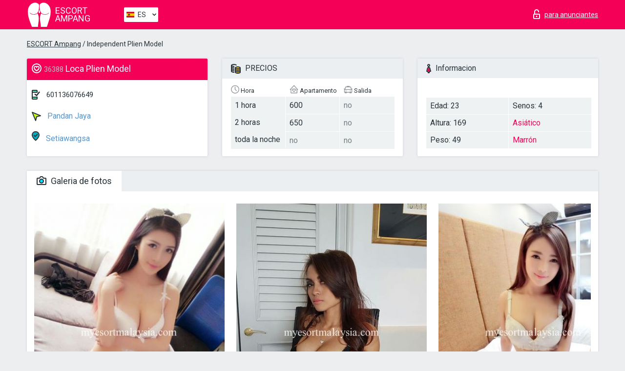

--- FILE ---
content_type: text/html; charset=UTF-8;
request_url: https://escortampang.info/es/plien-model/
body_size: 7126
content:
<!DOCTYPE html>
<html lang="es">
<head>
    <meta http-equiv="Content-Type" content="text/html; charset=UTF-8">
    <meta http-equiv="X-UA-Compatible" content="IE=edge">
    <title>Plien Model, 601136076649, chicas in Pandan Jaya</title>
    <meta name="description" content="Chica Plien Model de Pandan Jaya en la ciudad Ampang. Puedes contratar a las más ardientes escorts, leer las referencias de putas escort y disfrutar los servicios de uno de los mejores sitios web de chicas escort de todo el mundo. ¡Buena Suerte! ">
    <meta name="keywords" content="">
    <meta name="viewport" content="width=device-width, minimum-scale=1, maximum-scale=1" />
    <!--Language-->
    <link rel="alternate" hreflang="x-default" href="https://escortampang.info/plien-model/"/>
    <link rel="alternate" hreflang="en" href="https://escortampang.info/" />
    <link rel="alternate" hreflang="pt" href="https://escortampang.info/pt/plien-model/" />
    <link rel="alternate" hreflang="fr" href="https://escortampang.info/fr/plien-model/" />
    <link rel="alternate" hreflang="es" href="https://escortampang.info/es/plien-model/" />
    <link rel="alternate" hreflang="de" href="https://escortampang.info/de/plien-model/" />
    <link rel="alternate" hreflang="ru" href="https://escortampang.info/ru/plien-model/" />
    <link rel="canonical" href="https://escortampang.info/es/plien-model/">

    <!-- favicon -->
    <link rel="shortcut icon" href="/site1/favicons/favicon.ico" type="image/x-icon" />
    <link rel="apple-touch-icon" href="/site1/favicons/apple-touch-icon.png" />
    <link rel="apple-touch-icon" sizes="57x57" href="/site1/favicons/apple-touch-icon-57x57.png" />
    <link rel="apple-touch-icon" sizes="72x72" href="/site1/favicons/apple-touch-icon-72x72.png" />
    <link rel="apple-touch-icon" sizes="76x76" href="/site1/favicons/apple-touch-icon-76x76.png" />
    <link rel="apple-touch-icon" sizes="114x114" href="/site1/favicons/apple-touch-icon-114x114.png" />
    <link rel="apple-touch-icon" sizes="120x120" href="/site1/favicons/apple-touch-icon-120x120.png" />
    <link rel="apple-touch-icon" sizes="144x144" href="/site1/favicons/apple-touch-icon-144x144.png" />
    <link rel="apple-touch-icon" sizes="152x152" href="/site1/favicons/apple-touch-icon-152x152.png" />
    <link rel="apple-touch-icon" sizes="180x180" href="/site1/favicons/apple-touch-icon-180x180.png" />
    <!-- style -->
    <link rel="stylesheet" type="text/css" href="/site1/css/app.min.css?v=1.0.0">
    <!-- Global site tag (gtag.js) - Google Analytics -->
<script async src="https://www.googletagmanager.com/gtag/js?id=UA-109676963-25"></script>
<script>
  window.dataLayer = window.dataLayer || [];
  function gtag(){dataLayer.push(arguments);}
  gtag('js', new Date());

  gtag('config', 'UA-109676963-25');
</script>
<meta name="google-site-verification" content="Nmkr5sqjeo9U_QtVXBf6otwXs7Ojpdsii-ZwzhKgNcs" />
	<!-- title -->
	<!-- HTML5 Shim and Respond.js IE8 support of HTML5 elements and media queries -->
	<!--[if IE]>
	<script src="//cdnjs.cloudflare.com/ajax/libs/html5shiv/3.7.3/html5shiv.min.js"></script>
	<link href= "css/ie.css" rel= "stylesheet" media= "all" />
	<![endif]-->
</head>

<body class="home">
<!-- header -->
<header id="header" class="header">
	<!-- top -->
	<div class="header-top">
		<div class="container">
			<!-- logo -->
			<a href="/es/" class="logo">
				<img src="/site1/images/logo.svg" class="logo__img" alt="logo">
				<span class="logo__text"><span>Escort</span><br>Ampang</span>
			</a>

			<!-- local -->
			<div class="local headertext">
                <!-- lang -->
                <div class="lang_dropdown">
                    <div class="lang_dropbtn lang_es">ES</div>
                                        <div class="lang_dropdown-content">
                                                                        <a class="lang_en" href="/">EN</a>
                                                                                                <a class="lang_pt" href="/pt/plien-model/">PT</a>
                                                                                                <a class="lang_fr" href="/fr/plien-model/">FR</a>
                                                                                                <a class="lang_es" href="/es/plien-model/">ES</a>
                                                                                                <a class="lang_de" href="/de/plien-model/">DE</a>
                                                                                                <a class="lang_ru" href="/ru/plien-model/">RU</a>
                                                                    </div>
                                    </div>
                <!-- end lang -->
			</div>

			<!-- login -->
			<a href="/user.php?lang=es" class="login" rel="nofollow"><i class="icon icon-lock"></i><span>para anunciantes</span></a>
			<!-- form -->
		</div>
	</div>
    		<script type="text/javascript">
            var isAjaxCalled= true;
		</script>
    </header>

<main class="wrapper">
<section>
    <div class="container">
        <div class="row">
            <!-- breadcrumbs -->
            <div class="breadcrumbs clearfix">
                <div class="container">
                    <ul class="breadcrumbs-list">
                        <li class="breadcrumbs-list__item"><a href="#"><a href='/'>ESCORT Ampang</a> / Independent Plien Model</a>
                        </li>
                    </ul>
                </div>
            </div>

            <!-- card-info -->
            <div class="card-info">
                <div class="container">
                    <div class="row">
                        <!-- item -->
                        <div class="card-info-item">
                            <!-- info -->
                            <div class="info info_main">
                                <div class="info-header">
                                    <div class="info-header__name"><i class="icon icon-hart-white"></i><h1><span>36388</span> Loca Plien Model</h1></div>
                                </div>
                                <div class="info-body">
                                    <!-- list -->
                                    <div class="info-list">
                                        <div class="info-list-item">
                                            <i class="icon icon-phone"></i> <a href="tel:601136076649">601136076649</a>
                                        </div>
                                                                                    <a href="/es/location-pandan-jaya/" class="info-list-item"> <i class="icon icon-area"></i> Pandan Jaya</a>
                                        
                                                                                    <a href="/es/metro-setiawangsa/" class="info-list-item"> <i class="icon icon-local"></i> Setiawangsa</a>
                                                                            </div>

                                    
                                </div>
                            </div>
                        </div>
                        <!-- item  PRICE-->
                        <div class="card-info-item">
                            <!-- info -->
                            <div class="info">
                                <div class="info-header info-header_data"><i class="icon icon-cash-md"></i> PRECIOS</div>
                                <div class="info-body info-body_data">
                                    <!-- list -->
                                    <div class="price-list">
                                        <div class="price-list__title"> <i class="icon icon-time-sm"></i> Hora</div>
                                        <!-- item -->
                                        <div class="price-list-item">
                                            <span>1 hora</span>
                                            <span>2 horas</span>
                                            <span>toda la noche</span>
                                        </div>
                                    </div>
                                    <!-- list -->
                                    <div class="price-list">
                                        <div class="price-list__title"> <i class="icon icon-love-house"></i> Apartamento</div>
                                        <!-- item -->
                                        <div class="price-list-item">
                                            <span>600</span>
                                                <span>650</span>
                                                    <span class="no">no</span>
                                        </div>
                                    </div>
                                    <!-- list -->
                                    <div class="price-list">
                                        <div class="price-list__title"> <i class="icon icon-car-sm"></i> Salida</div>
                                        <!-- item -->
                                        <div class="price-list-item">
                                            <span class="no">no</span>
                                                <span class="no">no</span>
                                                    <span class="no">no</span>
                                        </div>
                                    </div>
                                </div>
                            </div>
                        </div>
                        <!-- item -->
                        <div class="card-info-item">
                            <!-- info -->
                            <div class="info">
                                <div class="info-header info-header_data"><i class="icon icon-data"></i> Informacion</div>
                                <div class="info-body info-body_data">
                                    <!-- list -->
                                    <div class="data-list">
                                        <div class="data-list-item">
                                            <span>Edad: 23</span>
                                            <span>Altura: 169</span>
                                            <span>Peso: 49</span>
                                        </div>
                                        <div class="data-list-item">
                                            <span>Senos: 4</span>
                                            <a href="/es/nation-asian/" class="l-red">Asiático</a>                                            <span class="l-red">Marrón</span>                                        </div>
                                    </div>
                                </div>
                            </div>
                        </div>
                    </div>
                </div>
            </div>


            <!-- slider -->
            <section id="slider" class="slider">
                <div class="container">
                    <div class="info">
                        <ul id="tabs" class="nav nav-tabs info-header">
                            <li class="nav-item active">
                                <a href="#photo" data-toggle="tab"> <i class="icon icon-camera"></i> Galeria de fotos</a>
                            </li>
                                                    </ul>
                        <!-- content -->
                        <div class="tab-content info-body">
                            <div class="tab-pane active" id="photo">


                                <!-- gallery -->
                                <div id="gallery" class="slider__gallery gallery allphotos">
                                    <div class="allphotos">
                                        <div class="formphotos">
                                            <div>
                                                                                                    <a title="" href="/big/36388/123470.jpg" class="big"><img src="/medium/36388/123470.jpg" alt="Plien Model" /></a>
                                                                                                    <a title="" href="/big/36388/123469.jpg" class="big"><img src="/medium/36388/123469.jpg" alt="Plien Model" /></a>
                                                                                                    <a title="" href="/big/36388/123468.jpg" class="big"><img src="/medium/36388/123468.jpg" alt="Plien Model" /></a>
                                                                                                    <a title="" href="/big/36388/123467.jpg" class="big"><img src="/medium/36388/123467.jpg" alt="Plien Model" /></a>
                                                                                                    <a title="" href="/big/36388/123466.jpg" class="big"><img src="/medium/36388/123466.jpg" alt="Plien Model" /></a>
                                                                                                    <a title="" href="/big/36388/123465.jpg" class="big"><img src="/medium/36388/123465.jpg" alt="Plien Model" /></a>
                                                                                                    <a title="" href="/big/36388/123464.jpg" class="big"><img src="/medium/36388/123464.jpg" alt="Plien Model" /></a>
                                                                                                    <a title="" href="/big/36388/123463.jpg" class="big"><img src="/medium/36388/123463.jpg" alt="Plien Model" /></a>
                                                                                                    <a title="" href="/big/36388/123462.jpg" class="big"><img src="/medium/36388/123462.jpg" alt="Plien Model" /></a>
                                                                                                    <a title="" href="/big/36388/123461.jpg" class="big"><img src="/medium/36388/123461.jpg" alt="Plien Model" /></a>
                                                                                                    <a title="" href="/big/36388/123460.jpg" class="big"><img src="/medium/36388/123460.jpg" alt="Plien Model" /></a>
                                                                                            </div>
                                        </div>
                                    </div>
                                </div>



                                <!-- gallery mobile -->
                                <div id="gallery-mobile" class="gallery-mobile">
                                    
                                                                                    <img src="/medium/36388/123470.jpg" alt="Plien Model"/>
                                            <div class="gallery-hidden">
                                        
                                        
                                    
                                                                                    <img src="/medium/36388/123469.jpg" alt="Plien Model"/>
                                        
                                        
                                    
                                                                                    <img src="/medium/36388/123468.jpg" alt="Plien Model"/>
                                        
                                        
                                    
                                                                                    <img src="/medium/36388/123467.jpg" alt="Plien Model"/>
                                        
                                        
                                    
                                                                                    <img src="/medium/36388/123466.jpg" alt="Plien Model"/>
                                        
                                        
                                    
                                                                                    <img src="/medium/36388/123465.jpg" alt="Plien Model"/>
                                        
                                        
                                    
                                                                                    <img src="/medium/36388/123464.jpg" alt="Plien Model"/>
                                        
                                        
                                    
                                                                                    <img src="/medium/36388/123463.jpg" alt="Plien Model"/>
                                        
                                        
                                    
                                                                                    <img src="/medium/36388/123462.jpg" alt="Plien Model"/>
                                        
                                        
                                    
                                                                                    <img src="/medium/36388/123461.jpg" alt="Plien Model"/>
                                        
                                        
                                    
                                                                                    <img src="/medium/36388/123460.jpg" alt="Plien Model"/>
                                        
                                                                                    </div><!--/ gallery-hidden-->
                                            <!-- update 12.12.17 -->
                                            <button id="button-gallery" class="btn btn_red" type="button">Mostrar mas fotos</button>
                                            <input type="hidden" name="show_text_btn" value="Mostrar mas fotos">
                                            <input type="hidden" name="hide_text_btn" value="Ocultar fotos">
                                            <!--/ update 12.12.17 -->
                                        
                                                                    </div>
                            </div>

                            
                        </div>
                    </div>
                </div>
            </section>


            <section class="service clearfix">
                <div class="container">
                    <div class="row">
                        <div class="col-xs-12 col-md-8 service_wrap">
                            <!-- Услуги-->
                            <div class="info">
                                <div class="info-header"><i class="icon icon-service"></i> Servicios</div>
                                <div class="info-body info-body_service clearfix">
                                    <!-- list -->
                                    <div class="service-list">
                                        <!-- links -->
                                                                                                                                    <!-- sex -->
                                                <ul class="link-list">
                                                    <li class="link-list__title">Sexo</li>
                                                                                                            <li class="link-list__item "><a href="/es/service-classic-sex/">Clásico sexo</a>
                                                        </li>
                                                                                                            <li class="link-list__item "><a href="/es/service-a-level/">Un nivel</a>
                                                        </li>
                                                                                                            <li class="link-list__item "><a href="/es/service-owo-oral-without-condom/">OWO - oral sin condón</a>
                                                        </li>
                                                                                                            <li class="link-list__item "><a href="/es/service-group-sex/">Sexo grupal</a>
                                                        </li>
                                                                                                            <li class="link-list__item "><a href="/es/service-double-penetration/">Doble penetración</a>
                                                        </li>
                                                                                                            <li class="link-list__item "><a href="/es/service-toys/">Juguetes</a>
                                                        </li>
                                                                                                            <li class="link-list__item "><a href="/es/service-fetish/">Fetiche</a>
                                                        </li>
                                                                                                    </ul>
                                                                                                                                                                                                                                                                                                                                                                                                                                                                                                                                                                                                                                                                                                                                                                                                                                                                        
                                                                                                                                                                                                                                                                                                                                                                                                                                                                                                                                                                                                                                                                                                                                                <!-- Additionally -->
                                                <ul class="link-list">
                                                    <li class="link-list__title">Adicionalmente</li>
                                                                                                            <li class="link-list__item "><a href="/es/service-escort/">Escolta</a>
                                                        </li>
                                                                                                            <li class="link-list__item "><a href="/es/service-photography/">Fotografía</a>
                                                        </li>
                                                                                                            <li class="link-list__item "><a href="/es/service-there-is-a-young-man-for-a-couple/">Hay un hombre joven por pareja</a>
                                                        </li>
                                                                                                            <li class="link-list__item "><a href="/es/service-couples/">Parejas</a>
                                                        </li>
                                                                                                            <li class="link-list__item "><a href="/es/service-washing-in-the-shower/">Lavado en la ducha</a>
                                                        </li>
                                                                                                            <li class="link-list__item "><a href="/es/service-pipshaw/">Pipshaw</a>
                                                        </li>
                                                                                                            <li class="link-list__item "><a href="/es/service-rimming/">Rimming</a>
                                                        </li>
                                                                                                    </ul>
                                                                                                                                                                                                                                                                                                </div>

                                    <div class="service-list">
                                                                                                                                                                                                                                                                                                                                                                                                                                                                                                                                                                                                                                                            <!-- Massage -->
                                                <ul class="link-list">
                                                    <li class="link-list__title">Masaje</li>
                                                                                                            <li class="link-list__item "><a href="/es/service-professional-massage/">Masaje profesional</a>
                                                        </li>
                                                                                                            <li class="link-list__item "><a href="/es/service-erotic-massage/">Masaje erótico</a>
                                                        </li>
                                                                                                            <li class="link-list__item "><a href="/es/service-urologic-massage/">Masaje urológico</a>
                                                        </li>
                                                                                                            <li class="link-list__item "><a href="/es/service-thai-massage/">Masaje tailandés</a>
                                                        </li>
                                                                                                            <li class="link-list__item "><a href="/es/service-massotherapy/">Masoterapia</a>
                                                        </li>
                                                                                                            <li class="link-list__item "><a href="/es/service-four-hand-massage/">Masaje a cuatro manos</a>
                                                        </li>
                                                                                                            <li class="link-list__item "><a href="/es/service-sports-massage/">Masaje deportivo</a>
                                                        </li>
                                                                                                            <li class="link-list__item "><a href="/es/service-relaxing-massage/">Masaje relajante</a>
                                                        </li>
                                                                                                            <li class="link-list__item "><a href="/es/service-sakura-branch/">Rama de Sakura</a>
                                                        </li>
                                                                                                    </ul>
                                                                                                                                                                                                                                                                                                                                                
                                                                                                                                                                                                                                                                                                                                                                                                                                                                                                                                                                                                                                                                                                                                                                                                                                                                                                                        <!-- Striptease -->
                                                <ul class="link-list">
                                                    <li class="link-list__title">Estriptís</li>
                                                                                                            <li class="link-list__item "><a href="/es/service-striptease/">Estriptís</a>
                                                        </li>
                                                                                                            <li class="link-list__item "><a href="/es/service-belly-dance/">Danza del vientre</a>
                                                        </li>
                                                                                                            <li class="link-list__item "><a href="/es/service-lesbian/">Lesbiana</a>
                                                        </li>
                                                                                                    </ul>
                                                                                                                        </div>

                                    <div class="service-list">
                                                                                                                                                                                                                                                                                                                                                                                                                                                                                                                                                                        <!-- BDSM -->
                                                <ul class="link-list">
                                                    <li class="link-list__title">BDSM</li>
                                                                                                            <li class="link-list__item "><a href="/es/service-mistress/">Amante</a>
                                                        </li>
                                                                                                            <li class="link-list__item "><a href="/es/service-light-domination/">Dominación de la luz</a>
                                                        </li>
                                                                                                            <li class="link-list__item "><a href="/es/service-bdsm/">BDSM</a>
                                                        </li>
                                                                                                            <li class="link-list__item "><a href="/es/service-slave/">Esclavo</a>
                                                        </li>
                                                                                                            <li class="link-list__item "><a href="/es/service-strap-on/">Correa</a>
                                                        </li>
                                                                                                            <li class="link-list__item "><a href="/es/service-role-playing-games/">Juegos de rol</a>
                                                        </li>
                                                                                                            <li class="link-list__item "><a href="/es/service-bandage/">Vendaje</a>
                                                        </li>
                                                                                                            <li class="link-list__item "><a href="/es/service-trampling/">Pisoteando</a>
                                                        </li>
                                                                                                    </ul>
                                                                                                                                                                                                                                                                                                                                                                                                                                    
                                                                                                                                                                                                                                                                                                                                                                                                                                                                                    <!-- Caress -->
                                                <ul class="link-list">
                                                    <li class="link-list__title">Caricia</li>
                                                                                                            <li class="link-list__item "><a href="/es/service-blowjob-condom/">Condón mamada</a>
                                                        </li>
                                                                                                            <li class="link-list__item "><a href="/es/service-gfe/">Una experiencia de novia</a>
                                                        </li>
                                                                                                            <li class="link-list__item "><a href="/es/service-deepthroating-blowjob/">Mamada de garganta profunda</a>
                                                        </li>
                                                                                                            <li class="link-list__item "><a href="/es/service-blowjob-in-the-car/">Mamada en el coche</a>
                                                        </li>
                                                                                                            <li class="link-list__item "><a href="/es/service-cunnilingus/">Cunnilingus</a>
                                                        </li>
                                                                                                            <li class="link-list__item "><a href="/es/service-anilingus/">Anilingus</a>
                                                        </li>
                                                                                                    </ul>
                                                                                                                                                                                                                                                                                                                                                                                                                                                                                                                                                            </div>

                                    <div class="service-list">
                                                                                                                                                                                                                                                                                                                                                                                                                                                                                                                                                                                                                                                                                                                                                                                                                                    <!-- Fisting -->
                                                <ul class="link-list">
                                                    <li class="link-list__title">Fisting</li>
                                                                                                            <li class="link-list__item "><a href="/es/service-classic-fisting/">Fisting clásico</a>
                                                        </li>
                                                                                                            <li class="link-list__item "><a href="/es/service-anal-fisting/">Fisting anal</a>
                                                        </li>
                                                                                                            <li class="link-list__item "><a href="/es/service-extreme-fisting/">Puño extremo</a>
                                                        </li>
                                                                                                    </ul>
                                                                                                                                                                        
                                                                                                                                                                                                                        <!-- Cum -->
                                                <ul class="link-list">
                                                    <li class="link-list__title">Semen</li>
                                                                                                            <li class="link-list__item "><a href="/es/service-cim/">Semen en la boca</a>
                                                        </li>
                                                                                                            <li class="link-list__item "><a href="/es/service-cob/">Cum On Breast</a>
                                                        </li>
                                                                                                            <li class="link-list__item "><a href="/es/service-cif/">Cum In Face</a>
                                                        </li>
                                                                                                    </ul>
                                                                                                                                                                                                                                                                                                                                                                                                                                                                                                                                                                                                                                                                                                                                                                                    
                                                                                                                                                                                                                                                                                                            <!-- WS -->
                                                <ul class="link-list">
                                                    <li class="link-list__title">Deporte acuático</li>
                                                                                                            <li class="link-list__item "><a href="/es/service-ws-giving/">Deportes acuáticos dando</a>
                                                        </li>
                                                                                                            <li class="link-list__item "><a href="/es/service-ws-getting/">Deportes acuáticos recibiendo</a>
                                                        </li>
                                                                                                    </ul>
                                                                                                                                                                                                                                                                                                                                                                                                                                                                                                                                                                                                                                                                                                                                    </div>

                                </div><!--/ info-body info-body_service clearfix-->
                            </div><!--/ info Услуги-->
                        </div><!--/ col-xs-12 col-md-8-->


                        <div class="col-xs-12 col-md-4 map_wrap">
                            <div class="info">
                                <div class="info-header"><i class="icon icon-map"></i> Mapa</div>
                                <div class="info-body">
                                    <div class="map-wrap">
                                        <!-- карта -->
                                         <script src="https://api-maps.yandex.com/2.1/?load=package.map,package.controls,package.geoObjects&lang=en-US" type="text/javascript"></script>
                    <script language='Javascript' src="/js/jquery.min.js"></script>
                    <div id="YMaps3ID"></div>
                    <script>
                              
                              ymaps.ready(function () {
                                  var myMap = new ymaps.Map('YMaps3ID', {
                                      center: [59.946565, 30.128097],
                                      zoom: 15});
                                  myMap.behaviors.disable('scrollZoom');
                                  ymaps.geocode('Ampang, metro Setiawangsa', {
                                      results: 1
                                  }).then(function (res) {
                                      var firstGeoObject = res.geoObjects.get(0),
                                      coords = firstGeoObject.geometry.getCoordinates(),
                                      bounds = firstGeoObject.properties.get('boundedBy');
                                      firstGeoObject.properties.set('balloonContentBody','<a href="/plien-model"><font size="4"><strong>Plien Model</strong></font></a><br>Setiawangsa');
                                      myMap.geoObjects.add(firstGeoObject);
                                      myMap.setBounds(bounds, {
                                          checkZoomRange: true
                                      });
                                  });
                              });
                        </script>
                                    </div>
                                </div>
                            </div>
                        </div>
                    </div>
                </div>
            </section>

            
            <div class="clear"></div>

            <!-- new -->
            <section class="next-card">
                <div class="container">
                    <div class="row">
                        <div class="col-md-12">
                            <br />
                            <h2>Otras chicas en Pandan Jaya</h2>
                            <br />

                            <div class="notfound">
                                                            </div>
                        </div>

                        <div class="cards">
                                                            <!-- item -->
                                <div class="col-xs-6 col-md-4 col-lg-3">
                                    <div class="card">
                                        <!-- image -->
                                        <a href="/es/ampang-crown-girl/" class="cards__image" target="_blank">
                                            <img src="/small/19476/97363.jpg">
                                        </a>
                                        <!-- check -->
                                        <span class="check-list">
                                                                                                    </span>
                                        <!-- list -->
                                        <div class="card-list">
                                            <!-- item -->
                                            <div class="card-list-item">
                                                <div class="card-list-item__title"> <i class="icon icon-cash-md"></i> PRECIOS</div>
                                                <ul class="list">
                                                    <li>
                                                        <span>1 hora</span>
                                                        <span>50</span>
                                                    </li>
                                                    <li>
                                                        <span>2 horas</span>
                                                        <span>no</span>
                                                    </li>
                                                    <li>
                                                        <span>toda la noche</span>
                                                        <span>no</span>
                                                    </li>
                                                </ul>
                                            </div>

                                            <!-- item -->
                                            <div class="card-list-item">
                                                <div class="card-list-item__title"> <i class="icon icon-data"></i> Informacion</div>
                                                <ul class="list">
                                                    <li>
                                                        <span>Edad</span>
                                                        <span>18 </span>
                                                    </li>
                                                    <li>
                                                        <span>Altura</span>
                                                        <span>153</span>
                                                    </li>
                                                    <li>
                                                        <span>Peso</span>
                                                        <span>45</span>
                                                    </li>
                                                    <li>
                                                        <span>Senos</span>
                                                        <span>4</span>
                                                    </li>
                                                </ul> 
                                            </div>
                                        </div>
                                        <!-- card-panel -->
                                        <div class="card-panel">
                                            <a href="/es/ampang-crown-girl/" class="card-panel-item card-panel-item_name" target="_blank"> <i class="icon icon-hart"></i>  <span>Ampang Crown Girl</span>
                                            </a>
                                            <div class="card-panel-item card-panel-item_address">
                                                                                        <i class="icon icon-local"></i>
                                            Pandan Jaya
                                                                                        </div>
                                            <div class="card-panel-item card-panel-item_tel"> <i class="icon icon-phone"></i> <a href="tel:60146931323">60146931323</a></div>
                                        </div>
                                    </div>
                                </div>
                                                            <!-- item -->
                                <div class="col-xs-6 col-md-4 col-lg-3">
                                    <div class="card">
                                        <!-- image -->
                                        <a href="/es/ampang-city-girl-1/" class="cards__image" target="_blank">
                                            <img src="/small/19485/97397.jpg">
                                        </a>
                                        <!-- check -->
                                        <span class="check-list">
                                                                                                    </span>
                                        <!-- list -->
                                        <div class="card-list">
                                            <!-- item -->
                                            <div class="card-list-item">
                                                <div class="card-list-item__title"> <i class="icon icon-cash-md"></i> PRECIOS</div>
                                                <ul class="list">
                                                    <li>
                                                        <span>1 hora</span>
                                                        <span>50</span>
                                                    </li>
                                                    <li>
                                                        <span>2 horas</span>
                                                        <span>no</span>
                                                    </li>
                                                    <li>
                                                        <span>toda la noche</span>
                                                        <span>no</span>
                                                    </li>
                                                </ul>
                                            </div>

                                            <!-- item -->
                                            <div class="card-list-item">
                                                <div class="card-list-item__title"> <i class="icon icon-data"></i> Informacion</div>
                                                <ul class="list">
                                                    <li>
                                                        <span>Edad</span>
                                                        <span>19 </span>
                                                    </li>
                                                    <li>
                                                        <span>Altura</span>
                                                        <span>155</span>
                                                    </li>
                                                    <li>
                                                        <span>Peso</span>
                                                        <span>45</span>
                                                    </li>
                                                    <li>
                                                        <span>Senos</span>
                                                        <span>4</span>
                                                    </li>
                                                </ul> 
                                            </div>
                                        </div>
                                        <!-- card-panel -->
                                        <div class="card-panel">
                                            <a href="/es/ampang-city-girl-1/" class="card-panel-item card-panel-item_name" target="_blank"> <i class="icon icon-hart"></i>  <span>Ampang City Girl</span>
                                            </a>
                                            <div class="card-panel-item card-panel-item_address">
                                                                                        <i class="icon icon-local"></i>
                                            Pandan Jaya
                                                                                        </div>
                                            <div class="card-panel-item card-panel-item_tel"> <i class="icon icon-phone"></i> <a href="tel:60166688050">60166688050</a></div>
                                        </div>
                                    </div>
                                </div>
                                                            <!-- item -->
                                <div class="col-xs-6 col-md-4 col-lg-3">
                                    <div class="card">
                                        <!-- image -->
                                        <a href="/es/kl-call-girl/" class="cards__image" target="_blank">
                                            <img src="/small/19489/97406.jpg">
                                        </a>
                                        <!-- check -->
                                        <span class="check-list">
                                                                                                    </span>
                                        <!-- list -->
                                        <div class="card-list">
                                            <!-- item -->
                                            <div class="card-list-item">
                                                <div class="card-list-item__title"> <i class="icon icon-cash-md"></i> PRECIOS</div>
                                                <ul class="list">
                                                    <li>
                                                        <span>1 hora</span>
                                                        <span>380</span>
                                                    </li>
                                                    <li>
                                                        <span>2 horas</span>
                                                        <span>480</span>
                                                    </li>
                                                    <li>
                                                        <span>toda la noche</span>
                                                        <span>1600</span>
                                                    </li>
                                                </ul>
                                            </div>

                                            <!-- item -->
                                            <div class="card-list-item">
                                                <div class="card-list-item__title"> <i class="icon icon-data"></i> Informacion</div>
                                                <ul class="list">
                                                    <li>
                                                        <span>Edad</span>
                                                        <span>20 </span>
                                                    </li>
                                                    <li>
                                                        <span>Altura</span>
                                                        <span>166</span>
                                                    </li>
                                                    <li>
                                                        <span>Peso</span>
                                                        <span>50</span>
                                                    </li>
                                                    <li>
                                                        <span>Senos</span>
                                                        <span>4</span>
                                                    </li>
                                                </ul> 
                                            </div>
                                        </div>
                                        <!-- card-panel -->
                                        <div class="card-panel">
                                            <a href="/es/kl-call-girl/" class="card-panel-item card-panel-item_name" target="_blank"> <i class="icon icon-hart"></i>  <span>KL CALL GIRL</span>
                                            </a>
                                            <div class="card-panel-item card-panel-item_address">
                                                                                        <i class="icon icon-local"></i>
                                            Pandan Jaya
                                                                                        </div>
                                            <div class="card-panel-item card-panel-item_tel"> <i class="icon icon-phone"></i> <a href="tel:60102140666">60102140666</a></div>
                                        </div>
                                    </div>
                                </div>
                                                            <!-- item -->
                                <div class="col-xs-6 col-md-4 col-lg-3">
                                    <div class="card">
                                        <!-- image -->
                                        <a href="/es/bukit-bintang-escort-agency/" class="cards__image" target="_blank">
                                            <img src="/small/19509/97480.jpg">
                                        </a>
                                        <!-- check -->
                                        <span class="check-list">
                                                                                                    </span>
                                        <!-- list -->
                                        <div class="card-list">
                                            <!-- item -->
                                            <div class="card-list-item">
                                                <div class="card-list-item__title"> <i class="icon icon-cash-md"></i> PRECIOS</div>
                                                <ul class="list">
                                                    <li>
                                                        <span>1 hora</span>
                                                        <span>330</span>
                                                    </li>
                                                    <li>
                                                        <span>2 horas</span>
                                                        <span>480</span>
                                                    </li>
                                                    <li>
                                                        <span>toda la noche</span>
                                                        <span>1400</span>
                                                    </li>
                                                </ul>
                                            </div>

                                            <!-- item -->
                                            <div class="card-list-item">
                                                <div class="card-list-item__title"> <i class="icon icon-data"></i> Informacion</div>
                                                <ul class="list">
                                                    <li>
                                                        <span>Edad</span>
                                                        <span>19 </span>
                                                    </li>
                                                    <li>
                                                        <span>Altura</span>
                                                        <span>168</span>
                                                    </li>
                                                    <li>
                                                        <span>Peso</span>
                                                        <span>50</span>
                                                    </li>
                                                    <li>
                                                        <span>Senos</span>
                                                        <span>4</span>
                                                    </li>
                                                </ul> 
                                            </div>
                                        </div>
                                        <!-- card-panel -->
                                        <div class="card-panel">
                                            <a href="/es/bukit-bintang-escort-agency/" class="card-panel-item card-panel-item_name" target="_blank"> <i class="icon icon-hart"></i>  <span>Bukit Bintang Escort Agency</span>
                                            </a>
                                            <div class="card-panel-item card-panel-item_address">
                                                                                        <i class="icon icon-local"></i>
                                            Pandan Jaya
                                                                                        </div>
                                            <div class="card-panel-item card-panel-item_tel"> <i class="icon icon-phone"></i> <a href="tel:60143211227">60143211227</a></div>
                                        </div>
                                    </div>
                                </div>
                                                    </div>
                    </div>
                </div>
            </section>

        </div>
    </div>
</section>

</main>
<input type="hidden" id="siteadvsearchressearch" value="" />

<!-- new-scripts -->
<script src="/site1/js/modernizr-custom.min.js"></script>
<script src="/site1/js/jq.min.js"></script>
<script src="/site1/js/app.min.js"></script>
<!-- andrew-scripts -->
<link href="/site1/style.css" rel="stylesheet" type="text/css" />
<link href='//fonts.googleapis.com/css?family=Roboto:400italic,400,700,300&amp;subset=cyrillic' rel='stylesheet' type='text/css' />
<link href="/js/LightGallery/css/lightgallery.css" rel="stylesheet">
<script src="/js/jquery.min.js"></script>
<script src="//ajax.googleapis.com/ajax/libs/jqueryui/1.11.3/jquery-ui.min.js"></script>
<script src="/js/main.js"></script>
<script src="/js/LightGallery/js/lightgallery.js"></script>
	<link rel="stylesheet" href="/js/rangeSlider/css/ion.rangeSlider.css" type="text/css" media="screen" />
	<link rel="stylesheet" href="/js/rangeSlider/css/ion.rangeSlider.skinHTML5.css" type="text/css" media="screen" />
	<script src="/inc/modules/filters/filter_ajax.js"></script>
	<script src="/js/rangeSlider/js/ion-rangeSlider/ion.rangeSlider.js"></script>
</body>
<!-- footer -->
</html>



